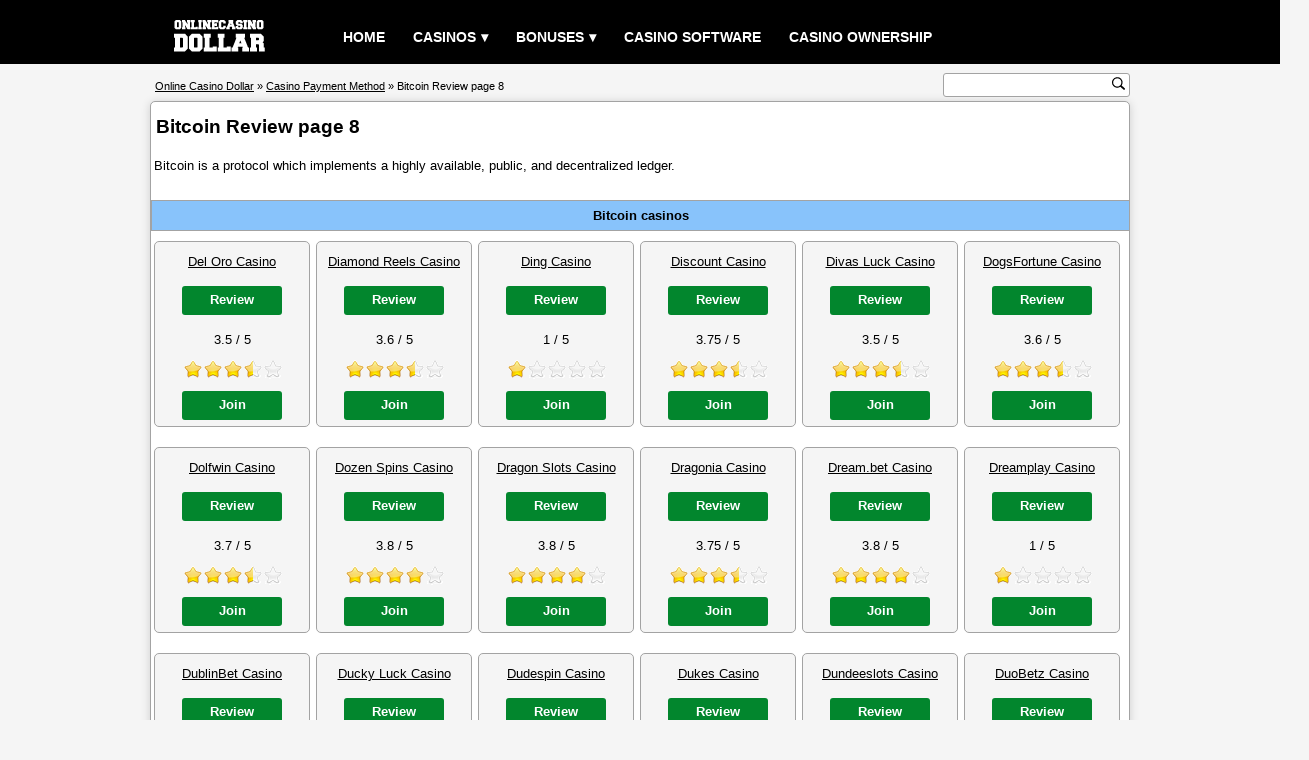

--- FILE ---
content_type: text/html; charset=UTF-8
request_url: https://www.onlinecasinodollar.com/casino-payment-method/bitcoin-page8.html
body_size: 7395
content:
<!DOCTYPE html>
<html lang="en" >
<head>
<title>Bitcoin Review page 8</title>
<meta charset="UTF-8">
<meta name="description" content="Bitcoin is a protocol which implements a highly available, public, and decentralized ledger.">
<meta name="keywords" content="bitcoin">
<meta property="og:type" content="article">
<meta property="og:site_name" content="Online Casino Dollar">
<meta property="og:url" content="https://www.onlinecasinodollar.com/casino-payment-method/bitcoin-page8.html">
<meta property="og:title" content="Bitcoin Review page 8">
<meta property="og:description" content="Bitcoin is a protocol which implements a highly available, public, and decentralized ledger.">
<meta property="og:image" content="https://www.onlinecasinodollar.com/images/onlinecasinodollar.png">
<link rel="canonical" href="https://www.onlinecasinodollar.com/casino-payment-method/bitcoin-page8.html">
<meta name="viewport" content="width=device-width, initial-scale=1, minimum-scale=1, maximum-scale=5">
<style>html, body{margin:0;padding:0;border:0;}body{color:#000;font-family:verdana,arial;text-align:center;font-size:0.8rem;background:#f5f5f5;line-height:1.2rem;overflow-x:hidden;}p{padding:5px 3px;margin:0;}.clear{clear:both;}.center{width:100%;text-align:center;}a:link,a:visited{color:#000;text-decoration:underline;}a:hover,a:active{color:#333;text-decoration:none;}h1{font-size:1.2rem;font-weight:bold;color:#000;display:inline;}.header{width:100%;height:4rem;margin:0;background:#000;}.header_content{margin:0 auto;width:85%;}#menu{width:100%;color:#fff;}.logo{float:left;text-align:center;}.logo img{width:110px;margin-top:0.7rem;}#menu ul, #menu li{margin:0 auto;padding:0;list-style:none;text-transform:uppercase;}#menu ul{width:100%;margin-left:14vw;padding-top:15px;}#menu li{float:left;display:inline;position:relative;}#menu a{display:block;line-height:45px;padding:0 14px;text-align:left;text-decoration:none;color:#fff;font-size:0.9rem;font-weight:bold;}#menu a.dropdown-arrow:after{content:"\25BE";margin-left:5px;}#menu li a:hover{color:#333;background:#f5f5f5;}#menu input{display:none;margin:0;padding:0;height:4rem;width:100%;opacity:0;cursor:pointer}#menu label{display:none;line-height:4rem;text-align:center;position:absolute;left:35px}#menu label:before{font-size:3em;content:"\2261";margin-left:20px;}#menu ul.sub-menus{height:auto;overflow:hidden;width:200px;margin:0;padding:0;background:#333;position:absolute;z-index:99;display:none;}#menu ul.sub-menus li{display:block;width:100%;}#menu ul.sub-menus a{color:#fff;font-size:0.6rem;}#menu li:hover ul.sub-menus{display:block}#menu ul.sub-menus a:hover{background:#f5f5f5;color:#333;}@media screen and (max-width:768px){#menu{position:relative}#menu ul{background:#111;position:absolute;top:4rem;right:0;left:0;z-index:3;height:auto;display:none;margin:0;margin-bottom:5px;}#menu ul.sub-menus{width:100%;position:static;}#menu ul.sub-menus a{padding-left:30px;}#menu li{display:block;float:none;width:auto;}#menu input, #menu label{position:absolute;top:0;left:0;display:block}#menu input{z-index:4}#menu input:checked + label{color:white}#menu input:checked + label:before{content:"\00d7"}#menu input:checked ~ ul{display:block}.logo img{margin-left:36vw;}}.wrapper{margin:0 auto;width:85%;margin-top:2.3rem;margin-bottom:1rem;position:relative;}.wrapper_content{width:100%;text-align:left;box-sizing:border-box;border:1px solid #a3a3a3;border-radius:5px;box-shadow:0 1px 10px rgba(0,0,0,.16);background:#fff;overflow:hidden;}.wrapper_title{width:100%;text-align:left;padding:5px 0;margin-top:10px;margin-left:5px;}.wrapper_subtitle{width:100%;text-align:center;font-size:0.8rem;font-weight:bold;padding:5px 0;margin-top:15px;border:1px solid #a3a3a3;background:#88c3fb;}.wrapper_text{clear:both;width:100%;font-size:0.8rem;text-align:left;padding:5px 0;margin-top:3px;}.wrapper_pic200{float:right;width:200px;color:#666;text-align:left;margin:5px;}.wrapper_pic200 img{width:200px;height:165px;border:none;}.wrapper_rating{float:right;width:180px;color:#666;text-align:left;margin:5px;}.wrapper_list{float:left;width:154px;height:184px;margin:10px 3px;border:1px solid #a3a3a3;border-radius:5px;background:#f5f5f5;position:relative;}.list_item{width:100%;text-align:center;margin:5px 0;padding:5px 0;}.list_item_rating{width:100px;margin-left:28px;}.list_item_button{width:100px;position:absolute;left:27px;bottom:6px;}.bonus{width:100%;text-align:center;font-size:1rem;padding:5px;margin-top:15px;}.ecogra{width:60%;font-size:0.7rem;padding:5px 0 5px 145px;margin:10px 0 10px 5px;background:url(/images/ecogra.gif) no-repeat;background-position:left center;}.playbutton_width{width:100%;text-align:center;padding:5px 0;margin:5px 0;}.rating{text-align:left;font-size:0.6rem;padding:5px 0;margin-top:3px;}.rating_img{float:left;width:100px;margin:0;padding:0;}.rating_numtext{float:left;width:10px;text-align:left;font-size:0.6rem;padding:8px;}.rating_text{float:left;width:100%;display:inline;font-size:0.6rem;}.rating_play{float:left;padding:6px 0;}.rating_1{width:100px;height:25px;margin:5px 0;background:url(/images/rating_1.gif) no-repeat;}.rating_1_5{width:100px;height:25px;margin:5px 0;background:url(/images/rating_1_5.gif) no-repeat;}.rating_2{width:100px;height:25px;margin:5px 0;background:url(/images/rating_2.gif) no-repeat;}.rating_2_5{width:100px;height:25px;margin:5px 0;background:url(/images/rating_2_5.gif) no-repeat;}.rating_3{width:100px;height:25px;margin:5px 0;background:url(/images/rating_3.gif) no-repeat;}.rating_3_5{width:100px;height:25px;margin:5px 0;background:url(/images/rating_3_5.gif) no-repeat;}.rating_4{width:100px;height:25px;margin:5px 0;background:url(/images/rating_4.gif) no-repeat;}.rating_4_5{width:100px;height:25px;margin:5px 0;background:url(/images/rating_4_5.gif) no-repeat;}.rating_5{width:100px;height:25px;margin:5px 0;background:url(/images/rating_5.gif) no-repeat;}.review_table{clear:both;width:100%;border-spacing:1px;margin:0 0 15px 0;background:#a3a3a3;}.bg{background:#fff;}.bg_alt{background:#f1f1f1;}.review_play{width:100%;text-align:center;padding:5px 0;margin:5px 0;display:none;}.review_table th{width:20%;color:#000;font-size:0.8rem;font-weight:normal;text-align:left;padding:6px 3px;line-height:1.3rem;}.review_table td{width:80%;color:#000;font-size:0.8rem;text-align:left;padding:6px 3px;line-height:1.3rem;}.page_total{clear:both;width:100%;text-align:center;font-size:0.8rem;background:#f5f5f5;padding:2px 0;}.page{float:left;width:100%;text-align:center;font-size:0.8rem;padding:2px 0;margin-bottom:10px;}.page a{text-decoration:none;}.breadcrumb_and_search{position:absolute;clear:both;width:100%;top:-2.4rem;}.breadcrumb{float:left;width:50%;height:1rem;font-size:0.7rem;text-align:left;margin:15px 5px;color:#000;white-space:nowrap;}.search{float:right;margin-top:11px;}.search_box{width:185px;height:22px;margin:0;border:0;border:1px solid #a3a3a3;border-radius:3px;background:#fff;}.search_box form{margin-top:2px;}.search_input{font-size:0.8rem;width:164px;color:#333;text-align:left;margin:0;padding:0;border:none;outline:none;}.search_button{width:13px;height:13px;margin:0;padding:0;cursor:pointer;border:none;outline:none;background:#fff url(/images/search.svg) no-repeat 0 0;background-size:13px 13px;}@media screen and (max-width:768px){.review_play{display:block;}.review_table th{width:14%;}.review_table td{width:86%;}.breadcrumb_and_search{position:static;top:0;}.breadcrumb{width:100%;font-size:0.55rem;}.search{float:left;margin-left:20vw;padding-bottom:15px;}.search_box{width:210px;height:38px;}.search_button{width:34px;height:34px;background-size:34px 34px;}.wrapper{margin-top:0.8rem;}}.footer{width:100%;float:left;margin-top:6px;background:#444857;}.footer_content{margin:0 auto;width:85%;overflow:hidden;}.footer1{width:20%;float:left;background:transparent;}.footer2{width:20%;float:left;background:transparent;}.footer3{width:20%;float:left;background:transparent;}.footer4{width:39%;float:left;background:transparent;}@media screen and (max-width:768px){.footer1{width:49%;}.footer2{width:49%;}.footer3{width:49%;}.footer4{width:49%;}}.footer_title{width:100%;margin-top:15px;margin-left:2px;text-align:left;color:#fff;font-size:1rem;font-weight:bold;text-transform:uppercase;}.foot_link{width:100%;text-align:left;font-size:0.8rem;margin:5px 0 5px 2px;padding:4px 0;}.foot_link a{color:#fff;}.footer_text{float:left;width:98%;font-size:0.7rem;color:#fff;text-align:left;margin:10px 0 20px 0;}.plus18{float:left;width:48px;height:46px;margin:0;}.begambleaware{float:left;width:200px;height:26px;margin:6px 0 0 25px;}.gamcare{float:left;width:45px;height:44px;margin:0 0 0 25px;}@media (max-width:768px){.plus18, .begambleaware, .gamcare{margin:6px 0;}}.copyright{width:100%;float:left;font-size:0.8rem;color:#fff;text-align:center;padding:6px 0;background:#000;}.copyright p a{color:#fff;margin:0;padding:0;}a.button{margin:0 auto;padding:8px 0;text-align:center;color:#fff;font-size:1rem;font-weight:bold;background:#02862D;text-decoration:none;display:inline-block;line-height:1rem;border-radius:5px;}a.button:hover{color:#fff;background:#19AC51;}a.button.screenshot{width:200px;font-size:0.6rem;border-radius:0;}a.button.list{width:100px;height:17px;font-size:0.8rem;padding:6px 0;border-radius:3px;}a.button.play{width:200px;height:19px;font-size:1rem;margin:2px 0;}a.button.playwide{width:762px;height:26px;font-size:1.1rem;line-height:1.4rem;padding:10px 0;}a.button.reviewtable{width:360px;height:17px;font-size:0.9rem;}a.button.recommend{width:300px;height:17px;font-size:0.9rem;}a.button.home{width:65px;height:17px;font-size:0.8rem;padding:5px 0;}@media (max-width:768px){a.button.playwide{width:98%;font-size:0.9rem;}}.warning{width:100%;}.warning_image{float:left;width:125px;height:125px;margin:10px;background:url(/images/warning.svg) no-repeat;background-size:125px 125px;}.warning_title{color:#f00;font-size:1.6rem;font-weight:bold;text-align:center;}.warning_text{color:#f00;font-size:1.1rem;font-weight:bold;}ul.terms{text-align:center;font-size:0.55rem;padding:0 5px;margin:0;}ul.terms li{display:inline;font-style:italic;padding:0 7px;background:url(/images/terms.png) no-repeat center left;}.plus18begambleaware{height:18px;margin-top:1px;text-align:center;background:url(/images/plus18begambleaware.png) center no-repeat;}.flag{padding:1px;}.other_language{}.pic468{width:100%;text-align:center;}.pic468 img{width:468px;height:60px;border:none;}@media (max-width:768px){.other_language, .pic468{display:none;}}@media (min-width:0){.header_content, .wrapper, .footer_content{width:100%;}}@media (min-width:962px){.header_content, .wrapper, .footer_content{width:85%;}}@media (min-width:1170px){.header_content, .wrapper, .footer_content{width:980px;}}</style></head>
<body>
<div class="header">
<div class="header_content">
<nav id='menu'>
	<div class="logo">
		<a href="/"><img src="/images/logo.svg" alt="Online Casino Dollar"></a>
	</div>
  	<input type="checkbox" id="responsive-menu" aria-label="responsive menu"><label></label>
  	<ul>
    	<li><a href="/">Home</a></li>
    	<li><a href="/casino-directory.html" class="dropdown-arrow">Casinos</a>
      		<ul class="sub-menus">
        		<li><a href="/casino-directory.html">Casino Directory</a></li>
        		<li><a href="/poker-directory.html">Poker Directory</a></li>
        		<li><a href="/bingo-directory.html">Bingo Directory</a></li>
        		<li><a href="/sportsbook-directory.html">Sportsbook Directory</a></li>
      		</ul>
    	</li>
    	<li><a href="/best-bonus-casinos.html" class="dropdown-arrow">Bonuses</a>
	    	<ul class="sub-menus">
        		<li><a href="/month-recommend-casino.html">month recommend casino</a></li>
        		<li><a href="/new-online-casinos.html">New Online Casinos</a></li>
        		<li><a href="/no-deposit-bonus-casinos.html">No Deposit Bonus Casinos</a></li>
        		<li><a href="/most-popular-casinos.html">Most Popular Casinos</a></li>
        		<li><a href="/best-bonus-casinos.html">Best Bonus Casinos</a></li>
        		<li><a href="/best-payouts-casinos.html">Best Payouts Casinos</a></li>
      		</ul>
    	</li>
    	<li><a href="/casino-software.html">Casino Software</a></li>
    	<li><a href="/casino-owner.html">Casino Ownership</a></li>
  	</ul>
</nav>
</div>
</div><div class="wrapper">
	<div class="wrapper_content">
    	<div class="wrapper_title"><h1>Bitcoin Review page 8</h1></div>
    	<div class="wrapper_text">
<p>Bitcoin is a protocol which implements a highly available, public, and decentralized ledger.</p>    	</div>
		<div class="wrapper_subtitle">
       		Bitcoin casinos
       	</div>
<div class="wrapper_list">
       		<div class="list_item"><a href="/del-oro-casino.html">Del Oro Casino</a></div><div class="list_item"><a href="/casino-review/del-oro-casino.html" class="button list">Review</a></div>
       		<div class="list_item">3.5 / 5</div>
       		<div class="list_item_rating">
       			<div class="rating_3_5"></div>
       		</div>
       		<div class="list_item_button"><a href="/goto.php?q=aHR0cHM6Ly9wYXJ0bmVycy5kZWxvcm9jYXNpbm8uY29tL3Zpc2l0Lz9idGE9MzUxNDkmYnJhbmQ9ZGVsb3JvY2FzaW5v" target="_blank" rel="nofollow" class="button list">Join</a></div>
       	</div><div class="wrapper_list">
       		<div class="list_item"><a href="/diamond-reels-casino.html">Diamond Reels Casino</a></div><div class="list_item"><a href="/casino-review/diamond-reels-casino.html" class="button list">Review</a></div>
       		<div class="list_item">3.6 / 5</div>
       		<div class="list_item_rating">
       			<div class="rating_3_5"></div>
       		</div>
       		<div class="list_item_button"><a href="/goto.php?q=aHR0cDovL251bWJlcjFhZmZpbGlhdGVzLmNvbS90cmFjaz9jaWQ9NzE2JmFmZmlkPTUxNiZiaWQ9MzMmY2FtcGlkPTAmc3ViaWQ9MCZ0cmFja2luZ2lkPSZscElEPTA=" target="_blank" rel="nofollow" class="button list">Join</a></div>
       	</div><div class="wrapper_list">
       		<div class="list_item"><a href="/ding-casino.html">Ding Casino</a></div><div class="list_item"><a href="/casino-review/ding-casino.html" class="button list">Review</a></div>
       		<div class="list_item">1 / 5</div>
       		<div class="list_item_rating">
       			<div class="rating_1"></div>
       		</div>
       		<div class="list_item_button"><a href="/goto.php?q=aHR0cHM6Ly9tZWRpYS5kaW5nY2FzaW5vLmNvbS90cmFja2luZy5waHA/dHJhY2tpbmdfY29kZSZhaWQ9MTEwMzA4Jm1pZD04OTgyJnNpZD0zODExNjMmcGlkPTM0NDc=" target="_blank" rel="nofollow" class="button list">Join</a></div>
       	</div><div class="wrapper_list">
       		<div class="list_item"><a href="/discount-casino.html">Discount Casino</a></div><div class="list_item"><a href="/casino-review/discount-casino.html" class="button list">Review</a></div>
       		<div class="list_item">3.75 / 5</div>
       		<div class="list_item_rating">
       			<div class="rating_3_5"></div>
       		</div>
       		<div class="list_item_button"><a href="/goto.php?q=aHR0cHM6Ly9jZG50Mi5henJkY2RuMjEwLmNvbS9fM2x2akdjZ25iOW83OVI2WHVoLXlJMk5kN1pncWRSTGsvMS8=" target="_blank" rel="nofollow" class="button list">Join</a></div>
       	</div><div class="wrapper_list">
       		<div class="list_item"><a href="/divas-luck-casino.html">Divas Luck Casino</a></div><div class="list_item"><a href="/casino-review/divas-luck-casino.html" class="button list">Review</a></div>
       		<div class="list_item">3.5 / 5</div>
       		<div class="list_item_rating">
       			<div class="rating_3_5"></div>
       		</div>
       		<div class="list_item_button"><a href="/goto.php?q=aHR0cHM6Ly9nby5pbmZpbml0eXN0YXJzcGFydG5lcnMuY29tL3Zpc2l0Lz9idGE9MzUzNjYmYnJhbmQ9ZGl2YXNsdWNr" target="_blank" rel="nofollow" class="button list">Join</a></div>
       	</div><div class="wrapper_list">
       		<div class="list_item"><a href="/dogsfortune-casino.html">DogsFortune Casino</a></div><div class="list_item"><a href="/casino-review/dogsfortune-casino.html" class="button list">Review</a></div>
       		<div class="list_item">3.6 / 5</div>
       		<div class="list_item_rating">
       			<div class="rating_3_5"></div>
       		</div>
       		<div class="list_item_button"><a href="/goto.php?q=aHR0cHM6Ly9kb2dzZm9ydHVuZS5jb20vP3JlZklkPTY0MTA3N2E4MWI3OGYyZWExMDZkMWMwNA==" target="_blank" rel="nofollow" class="button list">Join</a></div>
       	</div><div class="wrapper_list">
       		<div class="list_item"><a href="/dolfwin-casino.html">Dolfwin Casino</a></div><div class="list_item"><a href="/casino-review/dolfwin-casino.html" class="button list">Review</a></div>
       		<div class="list_item">3.7 / 5</div>
       		<div class="list_item_rating">
       			<div class="rating_3_5"></div>
       		</div>
       		<div class="list_item_button"><a href="/goto.php?q=aHR0cHM6Ly9nby5kb2xmd2luLmNvbS92aXNpdC8/YnRhPTM1MDY5JmJyYW5kPWRvbGZ3aW4=" target="_blank" rel="nofollow" class="button list">Join</a></div>
       	</div><div class="wrapper_list">
       		<div class="list_item"><a href="/dozen-spins-casino.html">Dozen Spins Casino</a></div><div class="list_item"><a href="/casino-review/dozen-spins-casino.html" class="button list">Review</a></div>
       		<div class="list_item">3.8 / 5</div>
       		<div class="list_item_rating">
       			<div class="rating_4"></div>
       		</div>
       		<div class="list_item_button"><a href="/goto.php?q=aHR0cHM6Ly9yZWNvcmQuam9pbmFmZi5jb20vX3BkU3A4ZUJ3TkNodzlQVUhCVjVCRFdOZDdaZ3FkUkxrLzEv" target="_blank" rel="nofollow" class="button list">Join</a></div>
       	</div><div class="wrapper_list">
       		<div class="list_item"><a href="/dragon-slots-casino.html">Dragon Slots Casino</a></div><div class="list_item"><a href="/casino-review/dragon-slots-casino.html" class="button list">Review</a></div>
       		<div class="list_item">3.8 / 5</div>
       		<div class="list_item_rating">
       			<div class="rating_4"></div>
       		</div>
       		<div class="list_item_button"><a href="/goto.php?q=aHR0cHM6Ly9tdS5mYXN0bXVpLmNvbS9yZWRpcmVjdC5hc3B4P3BpZD0yNjY1JmJpZD0yMTU5JmxwaWQ9MjM5Nw==" target="_blank" rel="nofollow" class="button list">Join</a></div>
       	</div><div class="wrapper_list">
       		<div class="list_item"><a href="/dragonia-casino.html">Dragonia Casino</a></div><div class="list_item"><a href="/casino-review/dragonia-casino.html" class="button list">Review</a></div>
       		<div class="list_item">3.75 / 5</div>
       		<div class="list_item_rating">
       			<div class="rating_3_5"></div>
       		</div>
       		<div class="list_item_button"><a href="/goto.php?q=aHR0cHM6Ly9kcmdubi5uYXJhbHZpbi5jb20vP21pZD0zNDcwNV8xODU4Mzcz" target="_blank" rel="nofollow" class="button list">Join</a></div>
       	</div><div class="wrapper_list">
       		<div class="list_item"><a href="/dream.bet-casino.html">Dream.bet Casino</a></div><div class="list_item"><a href="/casino-review/dream.bet-casino.html" class="button list">Review</a></div>
       		<div class="list_item">3.8 / 5</div>
       		<div class="list_item_rating">
       			<div class="rating_4"></div>
       		</div>
       		<div class="list_item_button"><a href="/goto.php?q=aHR0cHM6Ly9nby5kcmVhbS5iZXQvdmlzaXQvP2J0YT0zNTM5NCZuY2k9NTQxNg==" target="_blank" rel="nofollow" class="button list">Join</a></div>
       	</div><div class="wrapper_list">
       		<div class="list_item"><a href="/dreamplay-casino.html">Dreamplay Casino</a></div><div class="list_item"><a href="/casino-review/dreamplay-casino.html" class="button list">Review</a></div>
       		<div class="list_item">1 / 5</div>
       		<div class="list_item_rating">
       			<div class="rating_1"></div>
       		</div>
       		<div class="list_item_button"><a href="/goto.php?q=aHR0cHM6Ly93aW5kcmVhbXBsYXkuY29tL3Q0ZTI1ZjgwZQ==" target="_blank" rel="nofollow" class="button list">Join</a></div>
       	</div><div class="wrapper_list">
       		<div class="list_item"><a href="/dublinbet-casino.html">DublinBet Casino</a></div><div class="list_item"><a href="/casino-review/dublinbet-casino.html" class="button list">Review</a></div>
       		<div class="list_item">3.8 / 5</div>
       		<div class="list_item_rating">
       			<div class="rating_4"></div>
       		</div>
       		<div class="list_item_button"><a href="/goto.php?q=aHR0cHM6Ly9yZWNvcmQuaWdwYXJ0bmVycy54eXovX2puaC0wVkpqOG9EZmtiM2dnX2JHZEdOZDdaZ3FkUkxrLzEv" target="_blank" rel="nofollow" class="button list">Join</a></div>
       	</div><div class="wrapper_list">
       		<div class="list_item"><a href="/ducky-luck-casino.html">Ducky Luck Casino</a></div><div class="list_item"><a href="/casino-review/ducky-luck-casino.html" class="button list">Review</a></div>
       		<div class="list_item">3.5 / 5</div>
       		<div class="list_item_rating">
       			<div class="rating_3_5"></div>
       		</div>
       		<div class="list_item_button"><a href="/goto.php?q=aHR0cDovL2dldC5kdWNreWx1Y2suYWcvZ2V0L2EvNDQ1OTMxMw==" target="_blank" rel="nofollow" class="button list">Join</a></div>
       	</div><div class="wrapper_list">
       		<div class="list_item"><a href="/dudespin-casino.html">Dudespin Casino</a></div><div class="list_item"><a href="/casino-review/dudespin-casino.html" class="button list">Review</a></div>
       		<div class="list_item">3.8 / 5</div>
       		<div class="list_item_rating">
       			<div class="rating_4"></div>
       		</div>
       		<div class="list_item_button"><a href="/goto.php?q=aHR0cHM6Ly9kdWRzcC5seW5tb25rZWwuY29tLz9taWQ9MzQ4MDExXzIwMDkwMjQ=" target="_blank" rel="nofollow" class="button list">Join</a></div>
       	</div><div class="wrapper_list">
       		<div class="list_item"><a href="/dukes-casino.html">Dukes Casino</a></div><div class="list_item"><a href="/casino-review/dukes-casino.html" class="button list">Review</a></div>
       		<div class="list_item">3.7 / 5</div>
       		<div class="list_item_rating">
       			<div class="rating_3_5"></div>
       		</div>
       		<div class="list_item_button"><a href="/goto.php?q=aHR0cHM6Ly9wYXJ0bmVyLm1heGlhZmZpbGlhdGVzLmNvbS9hZmZpbGlhdGUvcmVkaXJlY3Q/Y2lkPTE3MjA1JmFpZD0xMjY0Jmxhbmc9ZW4mdHJhY2tlcj0mdHJhY2s9" target="_blank" rel="nofollow" class="button list">Join</a></div>
       	</div><div class="wrapper_list">
       		<div class="list_item"><a href="/dundeeslots-casino.html">Dundeeslots Casino</a></div><div class="list_item"><a href="/casino-review/dundeeslots-casino.html" class="button list">Review</a></div>
       		<div class="list_item">3.9 / 5</div>
       		<div class="list_item_rating">
       			<div class="rating_4"></div>
       		</div>
       		<div class="list_item_button"><a href="/goto.php?q=aHR0cHM6Ly9tZWRpYWR1bmRlZXNsb3RzLmNvbS9hNTQ3OTVkOGQ=" target="_blank" rel="nofollow" class="button list">Join</a></div>
       	</div><div class="wrapper_list">
       		<div class="list_item"><a href="/duobetz-casino.html">DuoBetz Casino</a></div><div class="list_item"><a href="/casino-review/duobetz-casino.html" class="button list">Review</a></div>
       		<div class="list_item">3.6 / 5</div>
       		<div class="list_item_rating">
       			<div class="rating_3_5"></div>
       		</div>
       		<div class="list_item_button"><a href="/goto.php?q=aHR0cHM6Ly9kdW9iZXR6LmNvbS8/cmVmSWQ9NjQxMDg2NTA4M2UzMmI2MGZmMTFiMTdi" target="_blank" rel="nofollow" class="button list">Join</a></div>
       	</div><div class="wrapper_list">
       		<div class="list_item"><a href="/dynabet-casino.html">Dynabet Casino</a></div><div class="list_item"><a href="/casino-review/dynabet-casino.html" class="button list">Review</a></div>
       		<div class="list_item">3.85 / 5</div>
       		<div class="list_item_rating">
       			<div class="rating_4"></div>
       		</div>
       		<div class="list_item_button"><a href="/goto.php?q=aHR0cHM6Ly9yZWNvcmQuZ3JhbmRlYWZmaWxpYXRlcy5jb20vX2JQUlM2V0FOaUtUOGNzVmtWM1Q3SEdOZDdaZ3FkUkxrLzEv" target="_blank" rel="nofollow" class="button list">Join</a></div>
       	</div><div class="wrapper_list">
       		<div class="list_item"><a href="/eddybet-casino.html">EddyBet Casino</a></div><div class="list_item"><a href="/casino-review/eddybet-casino.html" class="button list">Review</a></div>
       		<div class="list_item">4 / 5</div>
       		<div class="list_item_rating">
       			<div class="rating_4"></div>
       		</div>
       		<div class="list_item_button"><a href="/goto.php?q=aHR0cHM6Ly9yZWNvcmQudmlzdGFnYW1pbmdhZmZpbGlhdGVzLm5ldC9fRXNodnJGYnFlYlZvMC1JU2lxNnRqV05kN1pncWRSTGsvMS8=" target="_blank" rel="nofollow" class="button list">Join</a></div>
       	</div><div class="wrapper_list">
       		<div class="list_item"><a href="/egogames-casino.html">EgoGames Casino</a></div><div class="list_item"><a href="/casino-review/egogames-casino.html" class="button list">Review</a></div>
       		<div class="list_item">4 / 5</div>
       		<div class="list_item_rating">
       			<div class="rating_4"></div>
       		</div>
       		<div class="list_item_button"><a href="/goto.php?q=aHR0cHM6Ly93ZXBsYXllZ28uY29tL3R6dHdicXI5Nw==" target="_blank" rel="nofollow" class="button list">Join</a></div>
       	</div><div class="wrapper_list">
       		<div class="list_item"><a href="/el-royale-casino.html">El Royale Casino</a></div><div class="list_item"><a href="/casino-review/el-royale-casino.html" class="button list">Review</a></div>
       		<div class="list_item">3.9 / 5</div>
       		<div class="list_item_rating">
       			<div class="rating_4"></div>
       		</div>
       		<div class="list_item_button"><a href="/goto.php?q=aHR0cHM6Ly9yZWNvcmQudG9wb25lcGFydG5lcnMuY29tL19Ndy1mSlFadmxXZHlwSnloTzJnMXRXTmQ3WmdxZFJMay8xLw==" target="_blank" rel="nofollow" class="button list">Join</a></div>
       	</div><div class="wrapper_list">
       		<div class="list_item"><a href="/emu-casino.html">Emu Casino</a></div><div class="list_item"><a href="/casino-review/emu-casino.html" class="button list">Review</a></div>
       		<div class="list_item">3.9 / 5</div>
       		<div class="list_item_rating">
       			<div class="rating_4"></div>
       		</div>
       		<div class="list_item_button"><a href="/goto.php?q=aHR0cDovL3JlY29yZC5lbXVwYXJ0bmVycy5jb20vXzFWV0NmUlBLQUZuWDE3Mnp4UEw4SG1OZDdaZ3FkUkxrLzEv" target="_blank" rel="nofollow" class="button list">Join</a></div>
       	</div><div class="wrapper_list">
       		<div class="list_item"><a href="/epicslots-casino.html">EpicSlots Casino</a></div><div class="list_item"><a href="/casino-review/epicslots-casino.html" class="button list">Review</a></div>
       		<div class="list_item">3.5 / 5</div>
       		<div class="list_item_rating">
       			<div class="rating_3_5"></div>
       		</div>
       		<div class="list_item_button"><a href="/goto.php?q=aHR0cHM6Ly9lcGljc2xvdHMud2luP2ZhZmY9MTEw" target="_blank" rel="nofollow" class="button list">Join</a></div>
       	</div><div class="wrapper_list">
       		<div class="list_item"><a href="/eth-casino.html">ETH Casino</a></div><div class="list_item"><a href="/casino-review/eth-casino.html" class="button list">Review</a></div>
       		<div class="list_item">3.8 / 5</div>
       		<div class="list_item_rating">
       			<div class="rating_4"></div>
       		</div>
       		<div class="list_item_button"><a href="/goto.php?q=aHR0cHM6Ly9yZWdjYXNldGguY2FzYS9qN2IxNGZmMDA=" target="_blank" rel="nofollow" class="button list">Join</a></div>
       	</div><div class="wrapper_list">
       		<div class="list_item"><a href="/europa777-casino.html">Europa777 Casino</a></div><div class="list_item"><a href="/casino-review/europa777-casino.html" class="button list">Review</a></div>
       		<div class="list_item">3.75 / 5</div>
       		<div class="list_item_rating">
       			<div class="rating_3_5"></div>
       		</div>
       		<div class="list_item_button"><a href="/goto.php?q=aHR0cHM6Ly9sb2dpbi5hZmZpbGlhdGVzbG90cy5jb20vYWZmaWxpYXRlL3JlZGlyZWN0P2NpZD0xNzU0OCZhaWQ9MTE2MTYmbGFuZz0mdHJhY2s9" target="_blank" rel="nofollow" class="button list">Join</a></div>
       	</div><div class="wrapper_list">
       		<div class="list_item"><a href="/europe-777-casino.html">Europe 777 Casino</a></div><div class="list_item"><a href="/casino-review/europe-777-casino.html" class="button list">Review</a></div>
       		<div class="list_item">3.3 / 5</div>
       		<div class="list_item_rating">
       			<div class="rating_3_5"></div>
       		</div>
       		<div class="list_item_button"><a href="/goto.php?q=aHR0cHM6Ly90cmFjay53ZXBheWFmZmlsaWF0ZS5jb20vdmlzaXQvP2J0YT0zNTI0MCZicmFuZD1ldXJvcGU3Nzc=" target="_blank" rel="nofollow" class="button list">Join</a></div>
       	</div><div class="wrapper_list">
       		<div class="list_item"><a href="/everygame-casino.html">Everygame Casino</a></div><div class="list_item"><a href="/casino-review/everygame-casino.html" class="button list">Review</a></div>
       		<div class="list_item">4.5 / 5</div>
       		<div class="list_item_rating">
       			<div class="rating_4_5"></div>
       		</div>
       		<div class="list_item_button"><a href="/goto.php?q=aHR0cHM6Ly9saW5rLmV2ZXJ5Z2FtZS5ldS9jLzI4MTg5Mw==" target="_blank" rel="nofollow" class="button list">Join</a></div>
       	</div><div class="wrapper_list">
       		<div class="list_item"><a href="/everygame-poker.html">Everygame Poker</a></div>
       		<div class="list_item">4.5 / 5</div>
       		<div class="list_item_rating">
       			<div class="rating_4_5"></div>
       		</div>
       		<div class="list_item_button"><a href="/goto.php?q=aHR0cHM6Ly9saW5rLmV2ZXJ5Z2FtZS5ldS9jLzQxMTkwNQ==" target="_blank" rel="nofollow" class="button list">Join</a></div>
       	</div><div class="wrapper_list">
       		<div class="list_item"><a href="/everygame-sportsbook.html">Everygame Sportsbook</a></div>
       		<div class="list_item">4.5 / 5</div>
       		<div class="list_item_rating">
       			<div class="rating_4_5"></div>
       		</div>
       		<div class="list_item_button"><a href="/goto.php?q=aHR0cHM6Ly9saW5rLmV2ZXJ5Z2FtZS5ldS9jLzI4MjEzNQ==" target="_blank" rel="nofollow" class="button list">Join</a></div>
       	</div>       	<div class="page_total">211 - 240 of 778</div>
        <div class="page"><a href="/casino-payment-method/bitcoin-page7.html" title="Go to previous page">&lt;</a>&nbsp;&nbsp;<a href="/casino-payment-method/bitcoin.html" title="Go to first page">1</a>&nbsp;&nbsp;&nbsp;&nbsp;<a href="/casino-payment-method/bitcoin-page5.html">5</a>&nbsp; | <a href="/casino-payment-method/bitcoin-page6.html">6</a>&nbsp; | <a href="/casino-payment-method/bitcoin-page7.html">7</a>&nbsp; | [8]&nbsp; | <a href="/casino-payment-method/bitcoin-page9.html">9</a>&nbsp; | <a href="/casino-payment-method/bitcoin-page10.html">10</a>&nbsp; | <a href="/casino-payment-method/bitcoin-page11.html">11</a>&nbsp;&nbsp;&nbsp;&nbsp;&nbsp;<a href="/casino-payment-method/bitcoin-page26.html" title="Go to last page">26</a>&nbsp;&nbsp;<a href="/casino-payment-method/bitcoin-page9.html" title="Go to next page">&gt;</a></div>    </div>
	<div class="breadcrumb_and_search">
	    <div class="breadcrumb" itemscope itemtype="http://schema.org/BreadcrumbList"><span itemprop="itemListElement" itemscope itemtype="http://schema.org/ListItem"><a href="/" itemprop="item"><span itemprop="name">Online Casino Dollar</span></a><meta itemprop="position" content="1"></span> &raquo; <span itemprop="itemListElement" itemscope itemtype="http://schema.org/ListItem"><a href="/casino-payment-method.html" itemprop="item"><span itemprop="name">Casino Payment Method</span></a><meta itemprop="position" content="2"></span> &raquo; Bitcoin Review page 8</div>        <div class="search">
            <div class="search_box">
       	        <form method="get" action="/search.php">
                <input type="text" name="search" value="" aria-label="search text" class="search_input"><input type="submit" value="" aria-label="search button" class="search_button">
                </form>
            </div>
    	</div>
    </div>
    <div class="clear"></div>
</div>
<div class="footer">
	<div class="footer_content">
		<div class="footer1">
			<div class="footer_title">Paly Safe</div>
			<div class="foot_link"><a href="/policy.html">Privacy Policy</a></div>
			<div class="foot_link"><a href="/cookie-policy.html">Cookie Policy</a></div>
			<div class="foot_link"><a href="/terms.html">Terms &amp; Conditions</a></div>
			<div class="foot_link"><a href="/advertising-disclaimer.html">Advertising Disclaimer</a></div>
		</div>
		<div class="footer2">
			<div class="footer_title">Casino Pages</div>
        	<div class="foot_link"><a href="/casino-directory.html">Casino Directory</a></div>
        	<div class="foot_link"><a href="/poker-directory.html">Poker Directory</a></div>
        	<div class="foot_link"><a href="/bingo-directory.html">Bingo Directory</a></div>
        	<div class="foot_link"><a href="/sportsbook-directory.html">Sportsbook Directory</a></div>
            <div class="foot_link"><a href="/casino-review.html">Casino Review</a></div>
        	<div class="foot_link"><a href="/casino-software.html">Casino Software</a></div>
        	<div class="foot_link"><a href="/casino-owner.html">Casino Ownership</a></div>
        	<div class="foot_link"><a href="/casino-payment-method.html">Casino Payment Method</a></div>
		</div>
		<div class="footer3">
			<div class="footer_title">Webmaster</div>
        	<div class="foot_link"><a href="/casino-affiliate-program.html">Casino Affiliate Program</a></div>
        	<div class="foot_link"><a href="/goodcasinosites.html">Good Casino Sites</a></div>
        	<div class="foot_link"><a href="/contact.html">Contact US</a></div>
        	<div class="foot_link"><a href="/sitemap.html">Sitemap</a></div>
		</div>
		<div class="footer4">
			<div class="footer_text">
				Gambling can be addictive. Please play responsibly.
			</div>
			<div class="plus18"><img src="/images/plus18.png" width="48" height="46" alt="18+ Only"></div>
			<div class="begambleaware"><a href="https://www.begambleaware.org/" target="_blank"><img src="/images/begambleaware.png" width="200" height="26" alt="BeGambleAware.org"></a></div>
			<div class="gamcare"><a href="https://www.gamcare.org.uk/" target="_blank"><img src="/images/gamecare.png" width="45" height="44" alt="GamCare.co.uk"></a></div>
		</div>
	</div>
</div>
<div class="copyright">
	<p>Copyright &copy; 2026 <a href="/">Online Casino Dollar</a>, All rights reserved.</p>
</div>
<!-- Matomo -->
<script>
  var _paq = window._paq = window._paq || [];
  /* tracker methods like "setCustomDimension" should be called before "trackPageView" */
  _paq.push(['trackPageView']);
  _paq.push(['enableLinkTracking']);
  (function() {
    var u="//www.onlinecasinodollar.com/stat/";
    _paq.push(['setTrackerUrl', u+'matomo.php']);
    _paq.push(['setSiteId', '1']);
    var d=document, g=d.createElement('script'), s=d.getElementsByTagName('script')[0];
    g.async=true; g.src=u+'matomo.js'; s.parentNode.insertBefore(g,s);
  })();
</script>
<!-- End Matomo Code -->
</body>
</html>